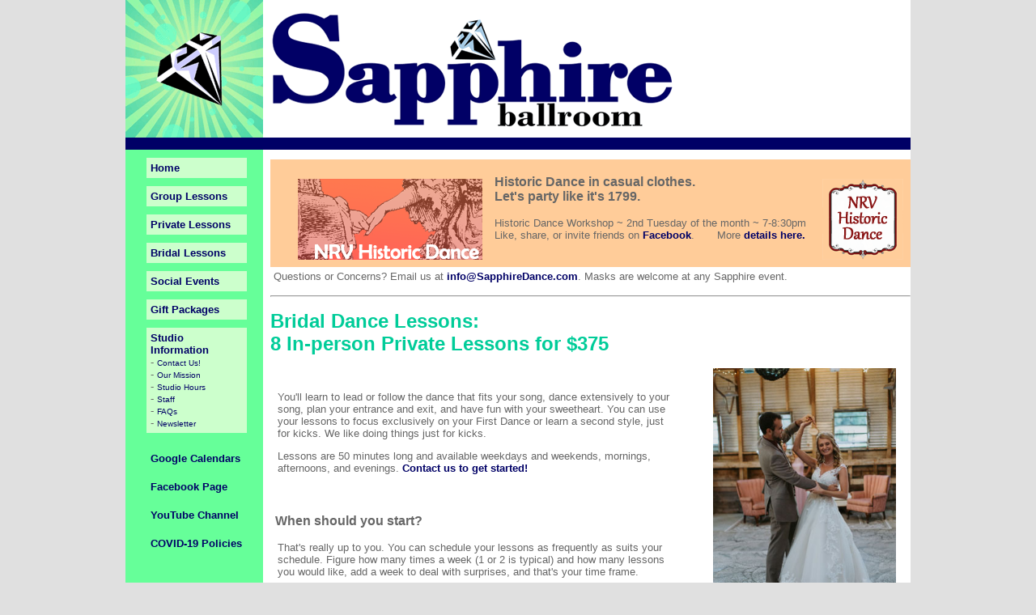

--- FILE ---
content_type: text/html; charset=UTF-8
request_url: https://www.sapphiredance.com/BridalLessons.php
body_size: 3511
content:
<html><!-- InstanceBegin template="/Templates/2020prime.dwt" codeOutsideHTMLIsLocked="false" -->
<head>
<!-- InstanceBeginEditable name="doctitle" -->


<title>Sapphire Ballroom and Dance Center</title>
<!-- InstanceEndEditable -->
<meta http-equiv="Content-Type" content="text/html; charset=utf-8">
<meta http-equiv="title" content="Sapphire Ballroom and Dance Center">
<meta name="resource-type" content="document">
<meta name="revisit-after" content="2 days">
<meta name="classification" content="consumer">
<meta name="keywords" content="Sapphire, Saphire, Ballroom Dance Instruction, Swing Dance Instruction, Latin Dance, Ballroom Studio, Southwest Virginia, Christiansburg, Blacksburg, New River Valley, Salsa, West Coast Swing, Country Two-Step, Carolina Shag">
<meta name="robots" content="all">
<meta name="web author" content="Deborah Sheldon Richey, Sapphire Ballroom">
<link rel="icon" type="image/png" href="http://sapphiredance.com/Favicon.png">
<link rel="stylesheet" href="/images/styles.css" type="text/css">

</head>
<body bgcolor="#e0e0e0" marginheight="0" marginwidth="0" ><center><table cellspacing="0" cellpadding="0" border="0" width="970">
          <tbody> 
          
          <tr>
            <td align="left" valign="bottom" background="images/left.gif"><a href="http://SapphireDance.com"><img src="images/front/Jewel-icon-2018.png" alt="Jewel" width="170" height="170" border="0"></a></td>
            <td align="left" valign="bottom" bgcolor="#FFFFFF"><a href="http://SapphireDance.com"><img src="images/front/Sapphire-open-on-line.png" alt="Open online" width="800" height="160" border="0"></a></td>
            </tr>
          
          
          <tr>
            <td width="170" height="15" valign="top" bgcolor="#000066"><img src="images/spacer.gif" alt="spacer" width="170" height="10"></td>
            <td width="800" align="left" valign="top" bgcolor="#000066"><img src="images/spacer.gif" alt="spacer" width="2" height="2"></td>
            </tr>
          <tr>
            <td valign="top" bgcolor="#66FF99"> 
              <table width="150" border="0" cellpadding="5" cellspacing="0" id="navigation">
                <tr> 
                  <td rowspan="2" valign="top">&nbsp;</td>
                  <td height="9"></td>
                </tr>
                <tr> 
                  <td bgcolor="#CCFFCC"><a href="index.php" class="side">Home</a></td>
                </tr>
                <tr> 
                  <td width="25" rowspan="2" valign="top">&nbsp;</td>
                  <td width="125" height="9"></td>
                </tr>
                <tr> 
                  <td align="left" bgcolor="#CCFFCC"><a class="side" href="GroupLessons.php">Group&nbsp;Lessons</a></td>
                </tr>
                <tr> 
                  <td width="25" rowspan="2" valign="top">&nbsp;</td>
                  <td width="125" height="9"></td>
                </tr>
                <tr> 
                  <td align="left" bgcolor="#CCFFCC"><a class="side" href="PrivateLessons.php">Private&nbsp;Lessons</a></td>
                </tr>
                <tr> 
                  <td rowspan="2" valign="top">&nbsp;</td>
                  <td height="9"></td>
                </tr>
                <tr> 
                  <td bgcolor="#CCFFCC"> 
                  <a href="BridalLessons.php" class="side">Bridal&nbsp;Lessons </a></td>
                </tr>
                <tr> 
                  <td rowspan="2" valign="top">&nbsp;</td>
                  <td height="9"></td>
                </tr>
                <tr> 
                  <td bgcolor="#CCFFCC"> 
                  <a href="SocialEvents.php" class="side">Social&nbsp;Events</a></td>
                </tr>
                <tr> 
                  <td rowspan="2" valign="top">&nbsp;</td>
                  <td height="9"></td>
                </tr>
                <tr> 
                  <td bgcolor="#CCFFCC"><a href="GiftPackages.php" class="side">Gift&nbsp;Packages</a></td>
                </tr>
                <tr> 
                  <td rowspan="2" valign="top">&nbsp;</td>
                  <td height="9"></td>
                </tr>
                <tr> 
                  <td bgcolor="#CCFFCC">
				  <a href="Information.php" class="side">Studio Information</a><br>                    
                    -&nbsp;<a href="ContactUs.php" class="smallside">Contact Us! </a><br>
                    -&nbsp;<a href="Mission.php" class="smallside">Our Mission </a><br>
					-&nbsp;<a href="StudioHours.php" class="smallside">Studio Hours</a><br>
					-&nbsp;<a href="Staff.php" class="smallside">Staff</a><br>
                    -&nbsp;<a href="FAQs.php" class="smallside">FAQs</a><br>
                    -&nbsp;<a href="Email/index.php" class="smallside">Newsletter</a></td>
                </tr>
                <tr> 
                  <td rowspan="2" valign="top">&nbsp;</td>
                  <td height="19"></td>
                </tr>
                <tr> 
                  <td><a href="GoogleCalendar.php" class="side">Google Calendars</a></td>
                </tr>
                <tr> 
                  <td rowspan="2" valign="top">&nbsp;</td>
                  <td height="9"></td>
                </tr>
                <tr> 
                  <td><a href="https://facebook.com/SapphireBallroom" class="side">Facebook Page</a></td>
                </tr>
               <tr> 
                  <td rowspan="2" valign="top">&nbsp;</td>
                  <td height="9"></td>
                </tr>
                <tr> 
                  <td><a href="https://www.youtube.com/user/SapphireBallroom" class="side">YouTube Channel</a></td>
                </tr>
               <tr> 
                  <td rowspan="2" valign="top">&nbsp;</td>
                  <td height="9"></td>
                </tr>
                <tr> 
                  <td><a href="https://docs.google.com/document/d/1C-xvyIuvVyCbqOY2nz3l688UOnfHhFqK7zAN9s3E9VI/edit?usp=sharing" class="side">COVID-19 Policies </a></td>
                </tr>
               <tr> 
                  <td rowspan="2" valign="top">&nbsp;</td>
                  <td height="9"></td>
                </tr>
                <tr> 
                  <td><a href="https://www.youtube.com/user/SapphireBallroom" class="side"></a></td>
                </tr>
                <tr> 
                  <td valign="top">&nbsp;</td>
                  <td height="9"></td>
                </tr>
              </table>
            <img height="10" src="images/spacer.gif" width="170" /> </td>
            <td valign="top" bgcolor="#FFFFFF"><!-- InstanceBeginEditable name="body" -->
              <table width="100%" border="0" cellspacing="0" cellpadding="0">
                <tr>
                  <td colspan="3" valign="top"><h1>
                    <center> <table width="100%" border="0" cellpadding="4" cellspacing="0">
  <tr>
    <td bgcolor="#FFCC99"><h3><img src="../images/icons/SmallNRVHistoricDance.png" alt="dance!" width="100" height="100" hspace="5" vspace="5" border="0" align="right" /><img src="../images/icons/NRVHistoricHands.png" alt="NRV Historic Dance" width="228" height="100" hspace="15" vspace="5" align="left" />Historic Dance in casual clothes. <br />
      Let's party like it's 1799. </h3>
      <p>Historic Dance Workshop ~ 2nd Tuesday of the month ~ 7-8:30pm <br />
        Like, share, or invite friends on <a href='https://www.facebook.com/pg/SapphireBallroom/events/'> Facebook</a>. &nbsp;&nbsp;&nbsp;&nbsp;&nbsp; More <a href='http://sapphiredance.com/GroupLessons.php'> details here.</a></p>
    </td>
    </tr>
  <tr>
    <td> Questions or Concerns? Email us  at <a href="mailto:Info@SapphireDance.com">info@SapphireDance.com</a>. Masks are welcome at any Sapphire event. </td>
  </tr>
</table>
</center>
<hr />

                  </h1>
                    <h1>                  Bridal Dance Lessons: <br>
                  8 In-person Private Lessons for $375</h1></td>
                </tr>
                <tr>
                  <td valign="top"><p>&nbsp;</p>
                    <p>You'll learn to lead or follow the dance that fits your song, dance extensively to your song, plan your entrance and exit, and have fun with your sweetheart. You can use your lessons to focus exclusively on your First Dance or learn a second  style, just for kicks. We like doing things just for kicks. </p>
                    <p>Lessons are 50 minutes long and available weekdays and weekends, mornings, afternoons, and evenings. <a href="mailto:info@sapphiredance.com">Contact us to get started!</a></p>
                    <h3>&nbsp;</h3>
                    <h3><strong>When should you start? </strong></h3>
                    <p>That's really up to you. You can schedule your lessons as frequently as suits your schedule. Figure how many times a week (1 or 2 is typical) and how many lessons you would like, add a week to deal with surprises, and that's your time frame. </p>
                    <p>If you're the type that likes to plan ahead, feel free to start as early as you want. You can always take a break, and come back for a review right before your wedding day. </p>
                    <p>&nbsp;</p>
                    <h3><strong>When should you call or email to schedule your lessons? </strong></h3>
                    <p>The earlier the better! We are always happy to schedule last-minute lessons, when we can. But to ensure that you get a time and day that suits you, we appreciate 1-2 weeks notice. If you have a challenging schedule, more lead-time may be appropriate. Give us a call/drop us an e-mail: 540-382-8782 or <a href="mailto:info@SapphireDance.com">info@SapphireDance.com</a>. We can't wait to hear from you!</p>
                    <p>&nbsp;</p>
                    <h3><b>What if you haven't chosen your song yet? </b></h3>
                    <p>You don't have to know what song you're dancing to before calling. Don't let that undone decision stop you from getting started. We can even help you with your choice, if you'd like, by showing you what styles go with a certain song or by evaluating how difficult a song might be to dance to. </p>
                    <p>&nbsp;</p>
                    <h3><strong>Feel like you might want more (or less) lessons? Online Lessons? </strong> </h3>
                    <p>You can always add more lessons, either private or group, individually or in packages, in person or on-line. We'll dance with you for as long as you want! <a href="privatelessons.htm">Prices and details about additional private lessons and other options available here</a>. And <a href="GroupLessons.php">details about group lessons are here</a>. </p>
                    <p>&nbsp; </p>
                    <h3><strong>Does your Wedding Party need our help, too?</strong> </h3>
                    <p>Get them involved with group classes or <a href="CTAM-Fridays.php">workshops</a>, a series of <a href="privatelessons.htm#semiprivate">Semi-Private Lessons</a>, or their own package of <a href="privatelessons.htm#private">Private Lessons</a>. We've got lots of options, lots of ways to help. </p>
                    <p>&nbsp;</p>
                    <h3><strong>Have more Questions?</strong> </h3>
                    <p>Check out our <a href="WeddingSongsandFAQs.pdf">First Dance FAQs Brochure</a> or  give us a call/drop us an e-mail: 540-382-8782 or info@SapphireDance.com. We can't wait to hear from you!</p>
                    <p>&nbsp;</p>
                    <h3>Boring but necessary details about Private Lessons: </h3>
                    <p>A lesson hour is 50 minutes of instruction, with a 10 minute 
                      buffer for break, review, and scheduling. They are held online or at our 
                      studio in Christiansburg, and can be scheduled, according to your 
                      schedule and the instructor's availability on  weekdays and weekends, mornings, afternoons, and evenings.
                      </li>
                    <p>Maximizing the use of our facilities and time is one way we can keep prices 
                        down for you. Therefore, we appreciate any professional courtesy 
                        you can extend, and reserve the right to charge for any lesson 
                        canceled within 24 hours of the appointed time.</p>
                    <p align="right"></p></td>
                  <td>&nbsp;&nbsp;&nbsp;</td>
                  <td align="right" valign="top"><p><img src="/images/wedding/PearlJonathanWedding.jpg" alt="Pearl and Jonathon" width="226" height="322"></p>
                      <p><img src="/images/wedding/RexErinWedding.jpg" alt="Rex and Erin" width="225" height="335"></p>
                    <p><img src="/images/wedding/SarahHunterWedding.jpg" alt="Sarah and Hunter" width="225" height="298"></p>
                    <p><img src="images/wedding/MikeLindaWedding2.jpg" alt="Mike-Linda" width="225" height="345"></p></td>
                </tr>
              </table>
            <!-- InstanceEndEditable --></td>
            </tr>
          <tr> 
            <td valign="top" align="right" bgcolor="#000066" colspan="2"><h2><font color="#999999">540-382-8782 - info@SapphireDance.com&nbsp;&nbsp;<br>
            30 W. Main Street, Suite C, Christiansburg, Va.&nbsp;&nbsp;<br>
                </font></h2>        </td>
            </tr>
          </tbody> 
</table>
</center>
</body>
<!-- InstanceEnd --></html>


--- FILE ---
content_type: text/css
request_url: https://www.sapphiredance.com/images/styles.css
body_size: 544
content:
p {
	font-family: Arial, Helvetica, sans-serif;
	font-size: small;
	font-style: normal;
	line-height: normal;
	font-weight: normal;
	font-variant: normal;
	text-transform: none;
	color: #666666;
	margin-left: 18px;
	margin-right: 18px;
}
sale {
	font-family: Arial, Helvetica, sans-serif;
	font-size: xx-large;
	font-weight: bold;
	color: #006600;
}

h1 {
	font-family: Arial, Helvetica, sans-serif;
	font-size: x-large;
	font-style: normal;
	line-height: normal;
	font-weight: bolder;
	font-variant: normal;
	text-transform: none;
	color: #00CC99;
	margin-top: 12px;
	margin-left: 9px;
}
td {  font-family: Arial, Helvetica, sans-serif; font-size: small; font-style: normal; line-height: normal; font-weight: normal; font-variant: normal; text-transform: none; color: #666666}
h5 {
	font-family: Arial, Helvetica, sans-serif;
	font-size: small;
	font-style: normal;
	line-height: normal;
	font-weight: normal;
	font-variant: normal;
	text-transform: none;
	color: #666666;
	text-decoration: none;
	margin-top: 15px;
	margin-left: 15px;
}
h2 {
	font-family: Arial, Helvetica, sans-serif;
	font-size: large;
	font-style: normal;
	line-height: normal;
	font-weight: bolder;
	font-variant: normal;
	text-transform: none;
	color: #333333;
	margin-top: 15px;
	margin-left: 15px;
}
h3 {
	font-family: Arial, Helvetica, sans-serif;
	font-size: medium;
	font-style: normal;
	line-height: normal;
	font-weight: bolder;
	font-variant: normal;
	text-transform: none;
	color: #666666;
	margin-top: 15px;
	margin-left: 15px;
}
h4 {
	margin-left: 18px;
}

li {  font-family: Arial, Helvetica, sans-serif; font-size: small; font-style: normal; line-height: normal; font-weight: normal; font-variant: normal; text-transform: none; color: #666666; text-decoration: none; list-style-type: square}
.currentevent {  font-family: Arial, Helvetica, sans-serif; font-size: medium; font-style: normal; line-height: normal; font-weight: bold; font-variant: normal; text-transform: none; background-color: #CCFFCC}
.calevent {  font-family: Arial, Helvetica, sans-serif; font-size: 12px; font-style: normal; line-height: 14px; font-weight: normal; font-variant: normal; text-transform: capitalize; color: #000000; text-decoration: none}
.calempty {  font-family: Arial, Helvetica, sans-serif; font-size: 12px; font-style: normal; line-height: normal; font-weight: bold; font-variant: normal; text-transform: none; color: #FF9900}
.calfull {  font-family: Arial, Helvetica, sans-serif; font-size: 12px; font-style: normal; line-height: normal; font-weight: bold; font-variant: normal; text-transform: none; color: #FF6600}
.CalSpecEvent {  font-family: Arial, Helvetica, sans-serif; font-size: 13px; font-style: normal; line-height: 16px; font-weight: bold; font-variant: normal; text-transform: none; color: #000099; text-decoration: none}
.stylegroup { font-family: Arial, Helvetica, sans-serif; font-size: large; font-style: normal; line-height: normal; font-weight: bolder; font-variant: normal; text-transform: capitalize; color: #FF6600 }
.dancestyle { font-family: Arial, Helvetica, sans-serif; font-size: medium; font-style: normal; line-height: normal; font-weight: bold; font-variant: normal; text-transform: none; color: #000066 }
.class { font-family: Arial, Helvetica, sans-serif; font-size: small; font-style: normal; line-height: normal; font-weight: bolder; font-variant: normal; text-transform: none; color: #FF6600 }
.course { font-family: Arial, Helvetica, sans-serif; font-size: x-small; font-style: normal; line-height: normal; font-weight: normal; font-variant: normal; text-transform: none; color: #666666; text-decoration: none }
.details { font-family: Arial, Helvetica, sans-serif; font-size: small; font-style: normal; line-height: normal; font-weight: normal; font-variant: normal; text-transform: none; color: #000066 }
a:link { color: #000066; text-decoration: none; font-family: Arial, Helvetica, sans-serif; font-size: small; font-weight: bold; border-style: none}
a:active { color: #000000; text-decoration: underline ; font-family: Arial, Helvetica, sans-serif; font-size: small; font-style: normal; font-weight: bold}
a:visited { color: #000099; text-decoration: underline ; font-family: Arial, Helvetica, sans-serif; font-size: small; font-weight: bold}
a:hover { color: #000099; text-decoration: underline; font-weight: bold; font-family: Arial, Helvetica, sans-serif; font-size: small}
td.sidebar { background-color: #CCCCCC}
td.sidebar:hover { background-color: #33FFFF}

a.side:active { color: #000033; text-decoration: none; font-family: Arial, Helvetica, sans-serif; font-size: small; font-style: normal; font-weight: bold }
a.side:link {
	color: #000066;
	text-decoration: none;
	font-family: Arial, Helvetica, sans-serif;
	font-size: small;
	font-weight: bold;
	border-style: none;
	margin-top: 6px;
	padding-top: 6px;
	margin-left: 0px;
}
a.side:visited { color: #000000; text-decoration: none; font-family: Arial, Helvetica, sans-serif; font-size: small; font-weight: bold }
a.side:hover { color: #000099; text-decoration: underline; font-weight: bold; font-family: Arial, Helvetica, sans-serif; font-size: small ; font-style: normal}
a.smallside:active { color: #000033; text-decoration: none; font-family: Arial, Helvetica, sans-serif; font-size: x-small; font-style: normal; font-weight: normal}
a.smallside:hover { color: #000099; text-decoration: underline; font-weight: normal; font-family: Arial, Helvetica, sans-serif; font-size: x-small; font-style: normal }
a.smallside:link { color: #000066; text-decoration: none; font-family: Arial, Helvetica, sans-serif; font-size: x-small; font-weight: normal; border-style: none }
a.smallside:visited { color: #000000; text-decoration: none; font-family: Arial, Helvetica, sans-serif; font-size: x-small; font-weight: normal}
